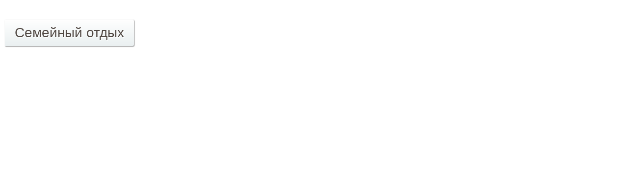

--- FILE ---
content_type: text/html; charset=utf-8
request_url: https://kids-travel.ru/vesennie-kanikuly/producer/3-semejnyj-otdykh?tmpl=component
body_size: 1696
content:

	<!DOCTYPE html PUBLIC "-//W3C//DTD XHTML 1.0 Transitional//EN" "http://www.w3.org/TR/xhtml1/DTD/xhtml1-transitional.dtd">
	<html xmlns="http://www.w3.org/1999/xhtml" xml:lang="ru-ru" lang="ru-ru" >
		<head>
			<base href="https://kids-travel.ru/vesennie-kanikuly/producer/3-semejnyj-otdykh" />
	<meta http-equiv="content-type" content="text/html; charset=utf-8" />
	<meta name="keywords" content="Каникулы без родителей, отдых с детьми, детский отдых в Санкт-Петербурге, путешествия в России и за рубежом, летом и зимой, весенние, летние, зимние, осенние, каникулы, детский лагерь, развивающие и образовательные программы" />
	<meta name="description" content="Детский, молодежный, семейный отдых в Санкт-Петербурге" />
	<title>Семейный отдых</title>
	<link href="/vesennie-kanikuly/producer/3-semejnyj-otdykh" rel="canonical" />
	<link href="/templates/rt_fresco_responsive/favicon.ico" rel="shortcut icon" type="image/vnd.microsoft.icon" />
	<link href="/media/system/css/modal.css?2a4f7076fea7f671c5251966f74530dd" rel="stylesheet" type="text/css" />
	<link href="https://kids-travel.ru/components/com_djcatalog2/assets/slimbox-1.8/css/slimbox.css" rel="stylesheet" type="text/css" />
	<link href="https://kids-travel.ru/components/com_djcatalog2/themes/default/css/theme.css" rel="stylesheet" type="text/css" />
	<link href="https://kids-travel.ru/components/com_djcatalog2/themes/default/css/responsive.css" rel="stylesheet" type="text/css" />
	<link href="/templates/rt_fresco_responsive/css/gantry-core.css" rel="stylesheet" type="text/css" />
	<link href="/templates/rt_fresco_responsive/css/joomla-core.css" rel="stylesheet" type="text/css" />
	<link href="/templates/rt_fresco_responsive/css/travel-a.css" rel="stylesheet" type="text/css" />
	<link href="/templates/rt_fresco_responsive/css/travel-a-extensions.css" rel="stylesheet" type="text/css" />
	<link href="/templates/rt_fresco_responsive/css/utilities.css" rel="stylesheet" type="text/css" />
	<link href="/templates/rt_fresco_responsive/css/typography.css" rel="stylesheet" type="text/css" />
	<link href="/templates/rt_fresco_responsive/css/responsive.css" rel="stylesheet" type="text/css" />
	<link href="/templates/rt_fresco_responsive/css/demo-styles.css" rel="stylesheet" type="text/css" />
	<link href="/templates/rt_fresco_responsive/css/template.css" rel="stylesheet" type="text/css" />
	<link href="/templates/rt_fresco_responsive/css/template-webkit.css" rel="stylesheet" type="text/css" />
	<style type="text/css">
 .djc_item .djc_mainimage { margin-left: 4px; margin-bottom: 4px; }  .djc_item .djc_mainimage img { padding: 4px; }  .djc_item .djc_thumbnail { margin-left: 4px; margin-bottom: 4px; }  .djc_item .djc_thumbnail img {  padding: 4px;  }  .djc_item .djc_images {width: 312px; }  .djc_item .djc_thumbnail { width: 100px; }  .djc_items .djc_image img { padding: 4px;} .djc_related_items .djc_image img { padding: 4px;} .djc_items .djc_image img {max-width: 120px;} .djc_category .djc_mainimage { margin-left: 4px; margin-bottom: 4px; }  .djc_category .djc_mainimage img { padding: 4px; }  .djc_category .djc_thumbnail { margin-left: 4px; margin-bottom: 4px; }  .djc_category .djc_thumbnail img {  padding: 4px;  }  .djc_category .djc_images {width: 312px; }  .djc_category .djc_thumbnail { width: 100px; }  .djc_subcategory .djc_image img { padding: 4px;} .djc_subcategory .djc_image img {max-width: 120px;} .djc_producer .djc_mainimage { margin-left: 4px; margin-bottom: 4px; }  .djc_producer .djc_mainimage img { padding: 4px; }  .djc_producer .djc_thumbnail { margin-left: 4px; margin-bottom: 4px; }  .djc_producer .djc_thumbnail img {  padding: 4px;  }  .djc_producer .djc_images {width: 212px; }  .djc_producer .djc_thumbnail { width: 100px; } 
	</style>
	<script src="/media/system/js/mootools-core.js?2a4f7076fea7f671c5251966f74530dd" type="text/javascript"></script>
	<script src="/media/system/js/core.js?2a4f7076fea7f671c5251966f74530dd" type="text/javascript"></script>
	<script src="/media/system/js/mootools-more.js?2a4f7076fea7f671c5251966f74530dd" type="text/javascript"></script>
	<script src="/media/system/js/modal.js?2a4f7076fea7f671c5251966f74530dd" type="text/javascript"></script>
	<script src="/media/jui/js/jquery.min.js?2a4f7076fea7f671c5251966f74530dd" type="text/javascript"></script>
	<script src="/media/jui/js/jquery-noconflict.js?2a4f7076fea7f671c5251966f74530dd" type="text/javascript"></script>
	<script src="/media/jui/js/jquery-migrate.min.js?2a4f7076fea7f671c5251966f74530dd" type="text/javascript"></script>
	<script src="https://kids-travel.ru/components/com_djcatalog2/assets/slimbox-1.8/js/slimbox.js" type="text/javascript"></script>
	<script src="https://kids-travel.ru/components/com_djcatalog2/themes/default/js/theme.js" type="text/javascript"></script>
	<script src="/templates/rt_fresco_responsive/js/gantry-totop.js" type="text/javascript"></script>
	<script src="/libraries/gantry/js/browser-engines.js" type="text/javascript"></script>
	<script type="text/javascript">

		jQuery(function($) {
			SqueezeBox.initialize({});
			SqueezeBox.assign($('a.modal').get(), {
				parse: 'rel'
			});
		});

		window.jModalClose = function () {
			SqueezeBox.close();
		};
		
		// Add extra modal close functionality for tinyMCE-based editors
		document.onreadystatechange = function () {
			if (document.readyState == 'interactive' && typeof tinyMCE != 'undefined' && tinyMCE)
			{
				if (typeof window.jModalClose_no_tinyMCE === 'undefined')
				{	
					window.jModalClose_no_tinyMCE = typeof(jModalClose) == 'function'  ?  jModalClose  :  false;
					
					jModalClose = function () {
						if (window.jModalClose_no_tinyMCE) window.jModalClose_no_tinyMCE.apply(this, arguments);
						tinyMCE.activeEditor.windowManager.close();
					};
				}
		
				if (typeof window.SqueezeBoxClose_no_tinyMCE === 'undefined')
				{
					if (typeof(SqueezeBox) == 'undefined')  SqueezeBox = {};
					window.SqueezeBoxClose_no_tinyMCE = typeof(SqueezeBox.close) == 'function'  ?  SqueezeBox.close  :  false;
		
					SqueezeBox.close = function () {
						if (window.SqueezeBoxClose_no_tinyMCE)  window.SqueezeBoxClose_no_tinyMCE.apply(this, arguments);
						tinyMCE.activeEditor.windowManager.close();
					};
				}
			}
		};
		
	</script>
	<meta property="og:title" content="Семейный отдых" />
	<meta property="og:url" content="/vesennie-kanikuly/producer/3-semejnyj-otdykh" />
		</head>
		<body class="component-body">
			<div id="rt-main">
				<div class="rt-block">
					<div id="rt-mainbody">
						<div class="component-content">
					    	

<div id="djcatalog" class="djc_clearfix djc_producer djc_theme_default">
	
	
		<h2 class="djc_title">Семейный отдых</h2>
	
		
	    <div class="djc_description">
		<div class="djc_fulltext">
					</div>
		            
            </div>
    
        
	</div>

					    </div>
					</div>
				</div>
			</div>
		</body>
	</html>


--- FILE ---
content_type: text/css
request_url: https://kids-travel.ru/components/com_djcatalog2/themes/default/css/theme.css
body_size: 3453
content:
/* general */
.djc_clearfix:after {
	content: ".";
	display: block;
	height: 0;
	clear: both;
	visibility: hidden;
}

.djc_clearfix {
	min-width: 0;
	display: inline-block; /* \*/
	display: block;
} /* trigger hasLayout for IE7. Hide from IE Mac */
* html .djc_clearfix {
	height: 1%;
} /* Hide from IE Mac */
#djcatalog {
	position: relative;
}

.djc_clear {
	clear: both;
}

#djcatalog a img {
	border: none;
	outline: none;
}

#lbPrevLink,#lbNextLink {
	background-color: transparent !important;
}

#djcatalog .djc_images a:link,
#djcatalog .djc_images a:visited,
#djcatalog .djc_images a:hover,
#djcatalog .djc_images a:focus,
#djcatalog .djc_image a:link,
#djcatalog .djc_image a:visited,
#djcatalog .djc_image a:hover,
#djcatalog .djc_image a:focus
	{
	outline: none;
	background: none;
	zoom: 1;
}

/* single item/category/producer images */
#djcatalog .djc_images {
	float: right;
	margin-left: 20px;
	margin-bottom: 20px;
}

#djcatalog .djc_mainimage {
	text-align: center;
	overflow: hidden;
}

#djcatalog .djc_thumbnails {
	clear: both;
}

#djcatalog .djc_thumbnail {
	float: left;
	text-align: center;
}

#djcatalog .djc_mainimage a,#djcatalog .djc_thumbnail a {
	vertical-align: middle;
	display: inline !important;
}

#djcatalog .djc_mainimage img,#djcatalog .djc_thumbnail img {
	background: url(../images/bg2.png) repeat;
	border-radius: 4px 4px 4px 4px;
	-moz-border-radius: 4px;
	-webkit-border-radius: 4px;
	vertical-align: middle;
	display: inline;
}

#djcatalog.djc_item .djc_featured_image {
	float: left;
	margin: 0 4px 0 0;
}

/* subcategories */
#djcatalog .djc_subcategories_grid .djc_subcategory {
	float: left;
}

#djcatalog .djc_subcategories_grid .djc_subcategory_bg {
	margin: 2px;
}

#djcatalog .djc_subcategories_grid .djc_subcategory_col_first  .djc_subcategory_bg
	{
	margin-left: 0;
}

#djcatalog .djc_subcategories_grid .djc_subcategory_col_last  .djc_subcategory_bg
	{
	margin-right: 0;
}

#djcatalog .djc_subcategories_grid .djc_subcategory_in {
	padding: 10px 20px;
}

#djcatalog .djc_subcategories_grid .djc_image {
	text-align: center;
	margin: 0 0 10px 0;
	overflow: hidden;
}

#djcatalog .djc_subcategories_grid .djc_image img {
	background: url(../images/bg1.png) repeat;
	border-radius: 4px 4px 4px 4px;
	-moz-border-radius: 4px;
	-webkit-border-radius: 4px;
}

#djcatalog .djc_subcategories_grid .djc_title {
	text-align: center;
}

/* items - general */
#djcatalog .djc_items .djc_image img,
#djcatalog .djc_related_items .djc_image img
	{
	background: url(../images/bg1.png) repeat;
	border-radius: 4px 4px 4px 4px;
	-moz-border-radius: 4px;
	-webkit-border-radius: 4px;
}

#djcatalog .djc_items .djc_image,
#djcatalog .djc_related_items .djc_image
	{
	text-align: center;
	margin: 0 0 10px 0;
	overflow: hidden;
}

#djcatalog .djc_items .djc2_cols_1 .djc_image,
#djcatalog .djc_items .djc2_cols_2 .djc_image
	{
	float: left;
	margin: 0 10px 10px 0px;
}

#djcatalog .djc_producers .djc_producer_item .djc_image {
	float: none;
	text-align: center;
}

#djcatalog .djc_producers .djc_producer_item .djc_title h3 {
	text-align: center;
}

/* items filters/toolbar */
#djcatalog .djc_filters,
#djcatalog .djc_order,
#djcatalog .djc_atoz,
#djcatalog .djc_layout_switch {
	margin: 10px 0;
}

#djcatalog .djc_filters .djc_filters_in,
#djcatalog .djc_order .djc_order_in
	{
	padding: 10px;
	background: url(../images/bg2.png) repeat;
	border-radius: 8px 8px 8px 8px;
	-moz-border-radius: 8px;
	-webkit-border-radius: 8px;
}

#djcatalog .djc_filters form {
	margin: 0;
	padding: 0;
}

#djcatalog .djc_atoz .djc_atoz_in {
	padding: 10px 0;
}

#djcatalog .djc_filter_list,
#djcatalog .djc_filter_search,
#djcatalog .djc_order_buttons,
#djcatalog .djc_layout_buttons
	{
	list-style: none;
	margin: 0;
	padding: 0;
}

#djcatalog .djc_filter_list {
	margin: 0 0 10px 0;
}

#djcatalog .djc_atoz_list {
	text-align: center;
	margin: 0;
	padding: 0;
}

#djcatalog .djc_atoz_list li {
	display: block;
	float: left;
	margin: 0 0.2%;
	padding: 0;
	list-style: none;
	background: none;
	width: 3.44%;
	text-align: center;
	overflow: hidden;
}

#djcatalog .djc_atoz_list li a span,#djcatalog .djc_atoz_list li span span
	{
	display: block;
	padding: 2px 0;
	text-transform: uppercase;
}

#djcatalog .djc_atoz_list li a span {
	background: url(../images/bg2.png) repeat;
}

#djcatalog .djc_atoz_list li span span {
	background: url(../images/bg1.png) repeat;
}

#djcatalog .djc_atoz_list li a:hover span,
#djcatalog .djc_atoz_list li a span.active {
	background: url(../images/bg3.png) repeat;
}

#djcatalog .djc_filter_list li,#djcatalog .djc_filter_search li,#djcatalog .djc_order_buttons li
	{
	display: block;
	float: left;
	list-style: none;
	padding: 0;
	margin: 0 10px 0 0;
	background: none;
}

#djcatalog .djc_filter_list li span,#djcatalog .djc_filter_search li span,#djcatalog .djc_order_buttons li span
	{
	font-weight: bold;
}

#djcatalog .djc_layout_buttons {
	float: right;
}

#djcatalog .djc_layout_buttons li {
	list-style: none;
	background: none;
	padding: 0;
	margin: 0 0 0 4px;
	float: right;
}

#djcatalog .djc_layout_buttons li a {
	background: url(../images/bg1.png) repeat;
	display: block;
	padding: 4px;	
	-webkit-border-radius: 4px 4px 4px 4px;
	-moz-border-radius: 4px 4px 4px 4px;
	border-radius: 4px 4px 4px 4px;
}

#djcatalog .djc_layout_buttons li a.active,
#djcatalog .djc_layout_buttons li a:hover {
	background: url(../images/bg3.png) repeat;
}

#djcatalog .djc_readon {
	margin: 0.5em 0;
}

/* items / related items - grid */
#djcatalog .djc_items .djc_item,#djcatalog .djc_related_items .djc_item
	{
	float: left;
}

#djcatalog .djc_items .djc_item_bg,#djcatalog .djc_related_items .djc_item_bg
	{
	background: url(../images/bg1.png) repeat;
	margin: 2px;
	position: relative;
}

#djcatalog .featured_item .djc_item_bg {
	background: url(../images/bg2.png) repeat;
}

#djcatalog .djc_items .djc_item .djc_featured_image,#djcatalog .featured_item .djc_featured_image
	{
	position: absolute;
	top: 4px;
	right: 4px;
	left: auto;
	z-index: 2;
}

#djcatalog .djc_item_col_first .djc_item_bg {
	margin-left: 0;
}

#djcatalog .djc_item_col_last .djc_item_bg {
	margin-right: 0;
}

#djcatalog .djc_items .djc_item_in,#djcatalog .djc_related_items .djc_item_in
	{
	padding: 10px 20px;
}

/* items - table */
#djcatalog .djc_items_table td,#djcatalog .djc_items_table th {
	padding: 4px 8px;
}

#djcatalog tr.featured_item {
	background: url(../images/bg1.png) repeat;
}

#djcatalog .djc_items_table .djc_featured_image {
	position: static;
	margin: 0 0 0 4px;
	left: auto;
	right: auto;
	top: auto;
}

/* pagebreak tabs */
#djcatalog .nav-tabs {
	*zoom: 1;
	margin: 0 0 20px 0;
	list-style: none;
}

#djcatalog .nav-tabs:before,
#djcatalog .nav-tabs:after {
	display: table;
	content: "";
	line-height: 0;
}


#djcatalog .nav-tabs:after {
	clear: both;
}

#djcatalog .nav-tabs>li {
	float: left;
	list-style: none;
}

#djcatalog .nav-tabs>li>a {
	padding-right: 12px;
	padding-left: 12px;
	margin-right: 2px;
	line-height: 14px;
	text-decoration: none;
	display: block;
}

#djcatalog .nav-tabs {
	border-bottom: 1px solid #ddd;
}

#djcatalog .nav-tabs>li {
	margin-bottom: -1px;
}

#djcatalog .nav-tabs>li>a {
	padding-top: 8px;
	padding-bottom: 8px;
	line-height: 20px;
	border: 1px solid transparent;
	-webkit-border-radius: 4px 4px 0 0;
	-moz-border-radius: 4px 4px 0 0;
	border-radius: 4px 4px 0 0;
	cursor: pointer;
}

#djcatalog .nav-tabs>li>a:hover {
	border-color: #eeeeee #eeeeee #dddddd;
}

#djcatalog .nav-tabs>.active>a,
#djcatalog .nav-tabs>.active>a:hover {
	color: #555555;
	background-color: #ffffff;
	border: 1px solid #ddd;
	border-bottom-color: transparent;
	cursor: pointer;
}

/* pagebreak accordion */
#djcatalog .accordion {
	margin-bottom: 20px;
}

#djcatalog .accordion-group {
	margin-bottom: 2px;
	border: 1px solid #e5e5e5;
	-webkit-border-radius: 4px;
	-moz-border-radius: 4px;
	border-radius: 4px;
}

#djcatalog .accordion-heading {
	border-bottom: 0;
}

#djcatalog .accordion-heading .accordion-toggle {
	display: block;
	padding: 8px 15px;
	cursor: pointer;
}

#djcatalog .accordion-toggle {
	cursor: pointer;
}

#djcatalog .accordion-inner {
	padding: 9px 15px;
	border-top: 1px solid #e5e5e5;
}

/* mod_djc2items module */
div.mod_djc_item .djc_category_info,div.mod_djc_item .djc_producer_info,div.mod_djc_item .djc_price
	{
	font-size: 90%;
	opacity: 0.7;
	margin: 0.5em 0;
}

/* mod_djc2filters module */
div.mod_djc2filters dl {
	margin: 1em 0;
	padding: 0;
}

div.mod_djc2filters dl dt {
	font-weight: bold;
	margin: 0.5em 0;
	padding: 0;
}

div.mod_djc2filters dl dd {
	margin: 0;
	padding: 0;
}

/* custom attributes */
div.djc_attributes {
	margin: 1em 0;
	clear: both;
}

.djc_attributes table {
	border-collapse: collapse;
	border-spacing: 0;
	width: 100%;
	border: none !important;
	-webkit-box-shadow: 0px 0px 0px 1px rgba(0, 0, 0, 0.1);
	box-shadow: 0px 0px 0px 1px rgba(0, 0, 0, 0.1);
}

.djc_attributes table tr.djc_attribute {
	border: none;
}

.djc_attributes table tr.djc_attribute td {
	padding: 10px;
	border: none;
	vertical-align: middle;
}

.djc_attributes table tr.djc_attribute td.djc_label {
	font-weight: bold;
	background: url(../images/bg1.png) repeat;
	width: 25%;
	-webkit-box-shadow: inset -10px 0px 10px -10px rgba(0, 0, 0, 0.2);
	box-shadow: inset -10px 0px 10px -10px rgba(0, 0, 0, 0.2);
}

.djc_attributes table tr.djc_attribute:nth-child(2n+1) td.djc_label {
	background: url(../images/bg2.png) repeat;
}

.djc_attributes table tr.djc_attribute:nth-child(2n+1) td.djc_value {
	background: url(../images/bg1.png) repeat;
}

#djcatalog .djc_items_table .djc_attributes {
	padding: 0;
	vertical-align: top;
}

.djc_items_table .djc_attributes table {
	box-shadow: none;
	-webkit-box-shadow: none;
}

.djc_items_table .djc_attributes table td {
	display: block !important;
}

.djc_items_table .djc_attributes table tr.djc_attribute td.djc_label {
	width: auto;
	-webkit-box-shadow: none;
	box-shadow: none;
}

.djc_items_table .djc_attributes table tr.djc_attribute td.djc_label {
	background: url(../images/bg2.png) repeat;
}

.djc_items_table .djc_attributes table tr.djc_attribute td.djc_value {
	background: none;
}

#djcatalog .djc_contact_form,
#djcatalog .djc_checkout_notes {
	clear: both;
}

#djcatalog .djc_contact_form .control-group,
#djcatalog .djc_checkout_notes .control-group {
	margin: 1em 0;
}

/* social buttons code: top, after title, after desc, bottom */
.djc_social_t {
	margin: 0 0 1em 0;
}

.djc_social_at {
	display: table-cell;
}

.djc_social_ad {
	margin: 0.5em 0;
}

.djc_social_b {
	margin: 0.5em 0 0 0;
}

.djc_comments {
	clear: both;
	margin: 0.5em 0;
}

/* navigation */
#djcatalog .djc_product_top_nav {
	clear: both;
	margin: 0 0 0.5em 0;
}

#djcatalog .djc_product_bottom_nav {
	clear: both;
	margin: 0.5em 0 0 0;
	text-align: center;
}

#djcatalog .djc_product_top_nav a.djc_prev_btn {
	float: left;
}
#djcatalog .djc_product_top_nav a.djc_next_btn {
	float: right;
}

#djcatalog .djc_product_top_nav a.djc_prev_btn,
#djcatalog .djc_product_top_nav a.djc_next_btn {
	display: block;
}
#djcatalog .djc_product_top_nav span.button,
#djcatalog .djc_product_bottom_nav span.button {
	font-size: 1.2em;
	display: block;
}
#djcatalog .djc_product_bottom_nav a.djc_prev_btn,
#djcatalog .djc_product_bottom_nav a.djc_next_btn {
	display: inline-block;
}


/* item submission */

#djcatalog #djc_my_items_table .djc_formbutton {
	display: inline-block;
	line-height: 2em;
	float: left;
	clear: both;
	padding-left: 4px;
	outline: none;
	text-decoration: none;
}

#djcatalog #djc_my_items_table .djc_formbutton:hover {
	text-decoration: none;
}

#djcatalog #djc_my_items_table .djc_formbutton span {
	font-size: 0.8em;
	padding: 4px;
}

#djcatalog #djc_my_items_table .djc_formbutton img {
	width: 16px;
	height: 16px;
	vertical-align: middle;
	margin: 0;
	padding: 0;
	border: none;
	float: none;
}

#djcatalog #catalog-sliders {
	margin: 10px 0 0 0;
}

#djcatalog #catalog-sliders dt {
	float: left;
	cursor: pointer;
	padding: 0.5em;
	margin: 0 0.5em 0 0;
	z-index: 100;
	background: url(../images/bg2.png) 0 0 repeat;
}

#djcatalog #catalog-sliders dt.open {
	background: url(../images/bg1.png) 0 0 repeat;
}

#djcatalog #catalog-sliders dt h3 {
	font-size: 1.2em;
	margin: 0;
	padding: 0;
}

#djcatalog .djc_itemform div.current {
	padding: 1em;
	clear: both;
	border-top: 1px solid #ddd;
}

#djcatalog .djc_itemform div.current dd {
	margin: 0;
	padding: 0;
}

#djcatalog .djc_itemform .djc_imageform .djc_imageform_item,
#djcatalog .djc_itemform .djc_fileform .djc_fileform_item {
	width: 31%;
	margin: 0 2% 10px 0;
	float: left;
}

#djcatalog .djc_itemform .djc_imageform .djc_imageform_item_in,
#djcatalog .djc_itemform .djc_fileform .djc_fileform_item_in {
	background: url(../images/bg1.png) 0 0 repeat;
	padding: 4px 8px;
}

/*
* Uploader
*/

.djc_uploader table.djc_uploader_table {
	width: auto;
}

.djc_uploader table thead th {
	padding: 4px;
}

.djc_uploader table .center {
	text-align: center;
}

.djc_uploader table thead th.djc_uploader_img {
	width: 75px;
}

.djc_uploader table thead th.djc_uploader_exclude,
.djc_uploader table thead th.djc_uploader_delete,
.djc_uploader table thead th.djc_uploader_hits {
	width: 5%;
}

.djc_uploader table thead th.djc_uploader_caption {
	max-width: 200px;
}

.djc_uploader table tbody tr {
	cursor: move;
}


.djc_uploader table tbody td {
	padding: 4px;
}

.djc_uploader table tbody tr:hover td {
	background-color: #fafafa;
}

.djc_uploader table tbody td img {
	max-width: 75px;
	max-height: 45px;
}

.djc_uploader table tbody td input {
	float: none;
}

.djc_uploader table tbody td input.djc_uploader_caption {
	width:
}

.djc_uploader table.adminlist tfoot td {
	text-align: left !important;
}

/* myitems view */

/* discount price */

.djc_price span.djc_price_old {
	text-decoration: line-through;
}

div.djc_addtocart {
	margin: 1em 0;
}

/**
* Order
*/

#djc_orders_table td,
#djc_orders_table th {
	width: 20%;
	text-align: left;
}

#djc_orders_table .djc_thead_order_date,
#djc_orders_table .djc_thead_order_status,
#djc_orders_table .djc_td_order_date,
#djc_orders_table .djc_td_order_status {
	text-align: center;
}

#djc_orders_table .djc_thead_order_total,
#djc_orders_table .djc_td_order_total {
	text-align: right;
}

#djc_order_items_table .djc_th_title {
	width: 50%;
}

#djc_order_items_table .djc_th_qty,
#djc_cart_checkout_table .djc_th_qty {
	width: 5%;
	text-align: center;
}

#djc_order_items_table tfoot td {
	text-align: center;
	font-weight: bold;
}

#djc_order_items_table .djc_ft_total_label {
	text-align: right;
}

#djc_order_items_table .djc_th_price,
#djc_order_items_table .djc_td_price, 
#djc_order_items_table .djc_td_qty {
	text-align: center;
}

/**
* Cart
*/

.djc_cart_table {
	border-collapse: collapse;
	border-spacing: 0;
	width: 100%;
}

.djc_cart_table form {
	margin: 0;
	padding: 0;
}

.djc_cart_table tbody td {
	vertical-align: middle;
}

.djc_cart_table .djc_thead_order_date,
.djc_cart_table .djc_thead_order_status,
.djc_cart_table .djc_td_order_date,
.djc_cart_table .djc_td_order_status {
	text-align: center;
}

.djc_cart_table .djc_thead_order_total,
.djc_cart_table .djc_td_order_total {
	text-align: right;
}

.djc_cart_table .djc_th_title {
}

.djc_cart_table .djc_th_qty {
	text-align: center;
	width: 20%;
}


.djc_cart_table .djc_td_update_qty {
	border-right: none;
	text-align: center;
	padding-right: 0;
}

.djc_cart_table .djc_td_cart_remove {
	border-left: none;
	padding-left: 0;
}

.djc_cart_table form input {
}

.djc_cart_table form input.btn {
	border: none;
	padding: 0;
	margin: 0;
	background: none;
	font-size: 0;
	cursor: pointer;
	width: 32px;
	height: 32px;
}

.djc_cart_table form input.djc_update_qty_btn {
	background: url(../images/cart_update.png) center center no-repeat;
}

.djc_cart_table form input.djc_cart_remove_btn {
	background: url(../images/cart_remove.png) center center no-repeat;
} 

.djc_cart_table form input.djc_qty_input {
	width: 20px;
	margin-right: 10px;
}

.djc_cart_table .djc_td_title {
	vertical-align: top;
}

.djc_cart_table .djc_td_title .djc_image {
	float: left;
	margin: 0 1em 0 0;
}

.djc_cart_table .djc_td_title .djc_image img {
	max-width: 60px;
}

.djc_cart_table .djc_td_title strong a {
	float: none;
	display: inline-block;
}

.djc_cart_table tfoot td {
	text-align: center;
	font-weight: bold;
}

.djc_cart_table .djc_ft_total_label {
	text-align: right;
}

.djc_cart_table .djc_th_price {
	width: 1%;
}

.djc_cart_table .djc_th_price,
.djc_cart_table .djc_td_price, 
.djc_cart_table .djc_td_qty {
	text-align: center;
	white-space: nowrap;
}

/**
 * Cart popup
 */

.djc_cart_popup {
	position: relative;
	height: 100%;
}

.djc_cart_popup p {
	display: block;
    font-size: 1.2em;
    font-weight: normal;
    margin: 0;
    padding: 0;
    position: absolute;
    text-align: center;
    line-height: 2em;
    top: 33%;
    width: 100%;
}
.djc_cart_popup strong {
	white-space: nowrap;
}
.djc_cart_popup a {
	font-weight: bold;
}

#djc_cart_popup_loader {
    display: none;
    height: 40px;
    left: 0;
    top: 0;
    width: 100%;
    height: 100%;
    position: fixed;
    z-index: 65000;
    opacity: 0.7;
}

#djc_cart_popup_loader span {
	 background: #000000 url(../images/ajax-loader.gif) center center no-repeat;
	 width: 32px;
	 height: 32px;
	 padding: 8px;
	 display: block;
	 position: absolute;
	 left: 50%;
	 top: 50%;
	 margin: -20px 0 0 -20px;
	 border-radius: 8px 8px 8px 8px;
}

#sbox-overlay.djc_cart_modal {
	width: 100%;
	height: 100%;
	opacity: 0.5 !important;
}

/**
* Printable version
*/


#djcatalog.djc_printable a[href]:after {
	content: "";
}

#djcatalog.djc_printable .djc_printable_version,
#djcatalog.djc_printable .djc_product_top_nav,
#djcatalog.djc_printable .djc_product_bottom_nav,
#djcatalog.djc_printable .djc_producer_items_link,
#djcatalog.djc_printable .djc_contact_form_toggler,
#djcatalog.djc_printable .djc_addtocart,
#djcatalog.djc_printable .djc_contact_form_wrapper {
	display: none !important;
}

@media print {
	.djc_back_button,
	.djc_print_button {
		display: none !important;
	}
}

.hide { display: none; }
.ashow { cursor: pointer;}

--- FILE ---
content_type: text/css
request_url: https://kids-travel.ru/components/com_djcatalog2/themes/default/css/responsive.css
body_size: 476
content:
/************ responsive ****************/

@media screen and (max-width: 979px) {
    html {
        -webkit-text-size-adjust: none;
    }
    #djcatalog input.button, 
    #djcatalog button, 
	#djcatalog .btn {
        -webkit-appearance: none;
    }
    #djcatalog table {
        position: relative;
        width: auto;
        overflow-x: scroll;
        display: block;
    }
    #djcatalog .djc_attributes table {
        position: static;
        width: 100%;
        overflow-x: none;
        display: table;
    }
	#djcatalog img {
		max-width: 100%;
		box-sizing: border-box;
		-moz-box-sizing: border-box;
		-webkit-box-sizing: border-box;
	}
	#djcatalog #fbcomments,
	#djcatalog .fb-comments,
	#djcatalog .fb-comments iframe,
	#djcatalog .fb-comments span {
		width: 100% !important;
	}
}

@media screen and (max-width: 767px) {
   	#djcatalog .djc_subcategories_grid .djc_subcategory,
   	#djcatalog .djc_items .djc_item, 
   	#djcatalog .djc_related_items .djc_item {
   		float: none;
   		width: 100% !important;
   	}
   	#djcatalog .djc_subcategory_bg,
	#djcatalog .djc_item_bg {
		height: auto !important;
		margin: 0 0 10px !important;
	}
	#djcatalog .djc_filter_list li, 
	#djcatalog .djc_filter_search li, 
	#djcatalog .djc_order_buttons li {
		float: none;
		margin-top: 5px;
		margin-bottom: 5px;
	}
	#djcatalog .djc_atoz_list li:nth-child(14) {
    	clear: both;
	}
	#djcatalog .djc_atoz_list li {
    	width: 7.2%;
    	margin: 0.2%;
	}
	#djcatalog .djc_images {
		width: 100%;
		margin-left: 0;
	}
	#djcatalog .djc_mainimage {
		text-align: left;
	}
	.mod_djc_item {
		float: none !important;
		width: 100% !important;
	}
}

--- FILE ---
content_type: text/css
request_url: https://kids-travel.ru/templates/rt_fresco_responsive/css/travel-a.css
body_size: 2535
content:
/**
* @version   $Id: travel-a.css 23078 2014-09-15 14:44:15Z james $
* @author    RocketTheme http://www.rockettheme.com
* @copyright Copyright (C) 2007 - 2014 RocketTheme, LLC
* @license   http://www.rockettheme.com/legal/license.php RocketTheme Proprietary Use License
*/

/* Logo */
.logo-type-fresco #rt-logo {background: url(../images/travel-a/logo/logo.png) 0 0 no-repeat;width: 183px;}

/* Core */
body, a:hover, #rt-main .component-block .noblock .module-surround {color: #323232;}
a {color: #275994;}

/* Backgrounds */
.backgroundlevel-high, .backgroundlevel-med {background-color: #E2EBF0;background-image: url(../images/travel-shared/tile-bg.jpg);}
.backgroundlevel-low {background: #E2EBF0;}
.backgroundlevel-high .main-bg {background-image: url(../images/travel-shared/bg.jpg);}
.backgroundlevel-high .rt-footer-surround {background: url(../images/travel-a/footer-bg-high.jpg) 50% 100% no-repeat;}

/* Navigation */
#rt-navigation {background: #396DA7;border: 1px solid rgba(225, 225, 225, 0.3);box-shadow: 0 1px 1px rgba(0, 0, 0, 0.3), 0 0 0 1px rgba(0, 0, 0, 0.9);background-image: url(../images/travel-a/nav-overlay.png);}
.rt-menubar .menutop li {background-image: url(../images/travel-a/menu-separator.png);}
.menutop .item {color: #fff;text-shadow: -1px -1px 1px #000;}
.rt-menubar .menutop li.f-mainparent-itemfocus .item, .rt-menubar .menutop li .item:hover {box-shadow: 0 -2px 4px rgba(0,0,0,0.3);border-left: 1px solid rgba(0,0,0,0.2);border-right: 1px solid rgba(0,0,0,0.2);border-top: 1px solid rgba(0,0,0,0.2);}
.rt-menubar .menutop li.f-mainparent-itemfocus .item:after, .rt-menubar .menutop li .item:hover:after {border-top: 1px solid rgba(225,225,225,0.2);border-left: 1px solid rgba(225,225,225,0.2);border-right: 1px solid rgba(225,225,225,0.2);}
.rt-menubar .menutop li.active .item, .rt-menubar .menutop li.active .item > span > span {background-image: url(../images/travel-a/menu-shadow.png);}
.menutop li.active > .item span {background-image: url(../images/travel-a/menu-gradient.png);}

.fusion-submenu-wrapper {background-color: #FF677A;background-image: url(../images/travel-a/menu-drop-overlay.png);box-shadow: 0 3px 4px rgba(0,0,0,0.5);border: 1px solid rgba(0, 0, 0, 0.2);}
.menutop .fusion-js-subs li > .item, .menutop .fusion-module .title {color: #fff;text-shadow: 1px -1px 1px rgba(0,0,0,0.6);}
.rt-menubar .menutop li.f-mainparent-itemfocus .item, .rt-menubar .menutop li .item:hover {background-color: #FF677A;}
.rt-menubar .menutop li.f-mainparent-itemfocus .item, .rt-menubar .menutop li .item:hover, .rt-menubar .menutop li.root.f-mainparent-itemfocus .item, .rt-menubar .menutop li.root .item:hover, .fusion-submenu-wrapper .item {color: #fff;text-shadow: 1px -1px 1px rgba(0,0,0,0.5) !important;}
.menutop li.root.active .item {color: #fff;}

.fusion-js-subs li > .item:hover, .fusion-js-subs .f-menuparent-itemfocus > .item, .fusion-js-subs li.active > .item {box-shadow: 0 0 3px rgba(0,0,0,0.4);border: 1px solid rgba(0,0,0,0.3);background-image: url(../images/travel-a/item-overlay.png);background-color: #FF677A;}
.fusion-js-subs li > .item:hover > span, .fusion-js-subs .f-menuparent-itemfocus > .item > span, .fusion-js-subs li.active > .item > span {border-top: 1px solid rgba(225, 225, 225, 0.3);}
.menutop .parent.root .item span .daddyicon, .menutop li.root .daddy.item .daddyicon, .menutop ul li > .daddy span, .daddyicon, .menutop ul li > .daddy span {background-image: url(../images/travel-a/arrows.png);}

/* Modules */
.component-block, .module-surround, .sprocket-mosaic-container .sprocket-mosaic-item, .rt-block.menu-block, .rt-error-box {background-color: #F1F5F5;box-shadow: 0 0 5px rgba(0,0,0,0.5);text-shadow: 1px 1px 1px rgba(225,225,225,0.9);background-image: url(../images/travel-a/table-texture.png);} 
.noblock .module-surround {background-color: transparent;background-image: none;box-shadow: none;text-shadow: none;color: #333;}
.title, .component-content h1, .component-content h2, .edit legend {background-color: #E9EFF0;background-image: url(../images/travel-a/title-overlay.png);box-shadow: 1px 1px 2px rgba(0,0,0,0.5);color: #504843;text-shadow: 1px 1px 1px #fff;}

/* Module Variations */
.title1 .title {background-color: #2FC3ED;background-image: url(../images/travel-a/title-overlay.png);color: #fff;text-shadow: -1px -1px 1px rgba(0,0,0,0.5);}
.title2 .title {background-color: #444;background-image: url(../images/travel-a/title-overlay.png);color: #fff;text-shadow: -1px -1px 1px rgba(0,0,0,0.5);}
.title3 .title {background-color: #B4B785;background-image: url(../images/travel-a/title-overlay.png);color: #fff;text-shadow: -1px -1px 1px rgba(0,0,0,0.5);}
.title4 .title {background-color: #999;background-image: url(../images/travel-a/title-overlay.png);color: #fff;text-shadow: -1px -1px 1px rgba(0,0,0,0.5);}
.rt-footer-surround .rt-grid-2 .module-title .title, .rt-grid-2 .title5 .module-title .title {background-image: url(../images/travel-a/grid-2-title4.png);}
.rt-footer-surround .rt-grid-3 .module-title .title, .rt-grid-3 .title5 .module-title .title {background-image: url(../images/travel-a/grid-3-title4.png);}
.rt-footer-surround .rt-grid-4 .module-title .title, .rt-grid-4 .title5 .module-title .title {background-image: url(../images/travel-a/grid-4-title4.png);}
.rt-footer-surround .rt-grid-5 .module-title .title, .rt-grid-5 .title5 .module-title .title {background-image: url(../images/travel-a/grid-5-title4.png);}
.rt-footer-surround .rt-grid-6 .module-title .title, .rt-grid-6 .title5 .module-title .title {background-image: url(../images/travel-a/grid-6-title4.png);}
.rt-footer-surround .rt-grid-7 .module-title .title, .rt-grid-7 .title5 .module-title .title {background-image: url(../images/travel-a/grid-7-title4.png);}
.rt-footer-surround .rt-grid-8 .module-title .title, .rt-grid-8 .title5 .module-title .title {background-image: url(../images/travel-a/grid-8-title4.png);}
.rt-footer-surround .rt-grid-9 .module-title .title, .rt-grid-9 .title5 .module-title .title {background-image: url(../images/travel-a/grid-9-title4.png);}
.rt-footer-surround .rt-grid-10 .module-title .title, .rt-grid-10 .title5 .module-title .title {background-image: url(../images/travel-a/grid-10-title4.png);}
.rt-footer-surround .rt-grid-11 .module-title .title, .rt-grid-11 .title5 .module-title .title {background-image: url(../images/travel-a/grid-11-title4.png);}
.rt-footer-surround .rt-grid-12 .module-title .title, .rt-grid-12 .title5 .module-title .title {background-image: url(../images/travel-a/grid-12-title4.png);}
.rt-footer-surround .module-title .title {color: #fff;text-shadow: -1px -1px 1px rgba(0,0,0,0.5);}
.box1 .module-surround {background-color: #2FC3ED;background-image: none;box-shadow: 0 0 5px rgba(0,0,0,0.5);text-shadow: -1px -1px 1px rgba(0,0,0,0.5);color: #fff;}
.box1 a {color: #FFBDBD;text-shadow: -1px -1px 1px rgba(0,0,0,0.3);}
.box1 a:hover {color: #fff;}
.box2 .module-surround {background-color: #ccc;background-image: none;box-shadow: 0 0 5px rgba(0,0,0,0.5);text-shadow: 1px 1px 1px rgba(225,225,225,0.8);color: #434139;}
.box3 .module-surround {background-color: #B4B785;background-image: none;box-shadow: 0 0 5px rgba(0,0,0,0.5);text-shadow: 1px 1px 1px rgba(225,225,225,0.8);color: #434139;}
.box4 .module-surround {background-color: #fafafa;background-image: none;box-shadow: 0 0 5px rgba(0,0,0,0.5);text-shadow: 1px 1px 1px rgba(225,225,225,0.8);color: #434139;}
.horizmenu .menu {background-image: url(../images/global/dark-20.png);box-shadow: inset 0 3px 3px rgba(0, 0, 0, 0.2);border-bottom: 1px solid rgba(225,225,225,0.3);}
.horizmenu .module-content .menu li a {text-shadow: 1px -1px 1px rgba(0, 0, 0, 0.3);color: #fff;}
.horizmenu ul.menu li a:hover, .horizmenu ul.menu li .item:hover, .horizmenu ul.menu li .separator:hover, .horizmenu ul.menu li.active a, .horizmenu ul.menu li.active .item, .horizmenu ul.menu li.active .separator {background-color: #FF677A;border: 1px solid rgba(0,0,0,0.4);text-shadow: 1px -1px 1px rgba(0,0,0,0.3);background-image: url(../images/travel-a/readon.png);}
.horizmenu ul.menu li a:hover:after, .horizmenu ul.menu li .item:hover:after, .horizmenu ul.menu li .separator:hover:after, .horizmenu ul.menu li.active a:after, .horizmenu ul.menu li.active .item:after, .horizmenu ul.menu li.active .separator:after {border-top: 1px solid rgba(225,225,225,0.3);}
.horizmenu .module-content .menu > li {border: none;background: transparent;}

/* Side Menu */
.menu > li {border: 1px solid rgba(0,0,0,0.3);background-color: #F1F5F5;box-shadow: 0 1px 3px rgba(0,0,0,0.2);}
.menu > li > .item, .menu > li > a {background-image: url(../images/travel-a/tabs-overlay.png);color: #504843;text-shadow: 1px 1px 1px rgba(225, 225, 225, 0.9);}
.menu > li > .item:hover, .menu > li > a:hover, .module-content .menu > li.active > a {background-color: #FE6579;color: #fff;text-shadow: 1px -1px 1px rgba(0, 0, 0, 0.4);}
.menu > li.active.parent > a {border-bottom: 1px solid rgba(0,0,0,0.3);box-shadow: 0 1px 2px rgba(0,0,0,0.2);}
.menu li.parent li > a {background-image: url(../images/travel-a/small-arrows.png);}
.module-content .menu li.active#current > .item, .module-content .menu li.active.current > a, .module-content .menu li.active#current > a {color: #333;}

/* Footer */
.rt-footer-inner {background-color: #DE4052;box-shadow: inset 1px 0 0 rgba(0,0,0,0.2), inset -1px 0 0 rgba(0,0,0,0.2), inset 0 2px 0 0 rgba(255,255,255,0.2), 0 -2px 6px rgba(0,0,0,0.5);color: #fff;text-shadow: 1px -1px 1px rgba(0,0,0,0.5);}
.rt-footer-inner .module-surround, .rt-footer-inner .title {color: #fff;text-shadow: 1px -1px 1px rgba(0,0,0,0.5);}
.rt-footer-inner a {color: #FFBDBE;text-shadow: -1px -1px 1px rgba(0,0,0,0.3);}
.rt-footer-inner a:hover {color: #fff;}

/* Buttons & Inputs */
.button, .readon, .readmore, .validate, .box1 a.readon:hover, #member-profile a, #member-registration a, .formelm-buttons button, body .btn-primary, body .btn {background-color: #FE6579;color: #fff !important;box-shadow: 0 0 0 4px rgba(0,0,0,0.2);border: 1px solid rgba(0,0,0,0.4);text-shadow: 1px -1px 1px rgba(0,0,0,0.3);background-image: url(../images/travel-a/readon.png);}
.button:after, .readon:after, .readmore:after, .validate:after, .box1 a.readon:hover:after, #member-profile a:after, #member-registration a:after, .formelm-buttons button:after, body .btn-primary:after, body .btn:after {border-top: 1px solid rgba(225,225,225,0.3);}
.readmore a {color: #fff;text-shadow: 1px -1px 1px rgba(0,0,0,0.5);}
.login-fields #username, .login #username, .login-fields #password, .login #password, body #contact-form input, body #contact-form textarea, #modlgn-username, #modlgn-passwd, #jform_email, body #member-registration input, #search-searchword, .finder .inputbox, .inputbox, #adminForm .formelm input {border: 1px solid #C9C2B5;box-shadow: inset 0 1px 3px rgba(0, 0, 0, 0.2);}
.component-content .login + div ul li a, #login-form a, .component-content .items-more ol li a {background-image: url(../images/travel-a/small-arrows.png);}
.login-fields #username:focus, .login-fields #password:focus, body #contact-form input:focus, body #contact-form textarea:focus, #modlgn-username:focus, #modlgn-passwd:focus, input#jform_email:focus, #rokajaxsearch .inputbox:focus, body #member-registration input:focus, #search-searchword:focus, .finder .inputbox:focus, .inputbox:focus {border: 1px solid #275994;box-shadow: inset 0 1px 3px rgba(39, 89, 148, 0.6), 0 0 8px rgba(39, 89, 148, 0.6)}

/* Article */
.component-content .actions li img {background-image: url(../images/travel-a/article-icons.png);}

/* Article - Blog Layout */
.blog-published {background-color: #275994;color: #fff;text-shadow: -1px -1px 1px rgba(0,0,0,0.3);box-shadow: -1px 1px 2px rgba(0,0,0,0.4);border: 1px solid rgba(0,0,0,0.2);background-image: url(../images/travel-a/title-overlay.png);}
.blog-published:after {border-top: 1px solid rgba(225,225,225,0.4);}

/* Transparent Background */
.rt-transparent-bg {color: #323232;text-shadow: 1px 1px 1px rgba(225,225,225, 0.5);}
.rt-transparent-bg a {color: #FF0000;text-shadow: -1px -1px 1px rgba(0,0,0,0.5);}
.rt-transparent-bg a:hover {color: #323232;text-shadow: 1px 1px 1px rgba(225,225,225, 0.5);}

/* Typography */
body .checkmark li:after, body .circle-checkmark li:before, body .square-checkmark li:before, body .circle-small li:after, body .circle li:after, body .circle-large li:after, .title5 .title:before, .sprocket-headlines-badge:after {border-color: #2FC3ED;}
body .triangle-small li:after, body .triangle li:after, body .triangle-large li:after {border-color: transparent transparent transparent #2FC3ED;}

/* Breadcrumbs */
#rt-breadcrumbs .breadcrumbs img, #rt-breadcrumbs .breadcrumb img {background-image: url(../images/travel-a/small-arrows.png);}
.breadcrumbs, ul.breadcrumb {background-image: url(../images/global/dark-25.png);box-shadow: inset 0 3px 3px rgba(0, 0, 0, 0.2);border-bottom: 1px solid rgba(225,225,225,0.3);}

/* ToTop - Feature */
.rt-totop {background-image: url(../images/travel-a/totop.png);}

/* Font Sizer - Feature */
.rt-fontsizer-buttons .button {background-image: url(../images/travel-a/small-arrows.png);}

/* Extra's */
.tip-wrap {border: 1px solid #999;background-color: #F1F5F5;box-shadow: 0 1px 4px rgba(0,0,0,0.2);}
#rocket {background: url(../images/global/rocket.png) no-repeat;}


--- FILE ---
content_type: text/css
request_url: https://kids-travel.ru/templates/rt_fresco_responsive/css/travel-a-extensions.css
body_size: 1470
content:
/**
* @version   $Id: travel-a-extensions.css 1038 2012-06-01 07:57:31Z kevin $
* @author    RocketTheme http://www.rockettheme.com
* @copyright Copyright (C) 2007 - 2014 RocketTheme, LLC
* @license   http://www.rockettheme.com/legal/license.php RocketTheme Proprietary Use License
*/

/* RokSprocket - Tabs */
.sprocket-tabs-nav li {border: 1px solid rgba(0,0,0,0.2);background-color: #F1F5F5;background-image: url(../images/travel-a/tabs-overlay.png);box-shadow: 0 1px 2px rgba(0,0,0,0.2);color: #504843;}
.sprocket-tabs-nav li:hover {background-color: #FE6579;color: #fff;}
.sprocket-tabs-nav li.active {background-color: #FE6579;background-image: none;box-shadow: inset 0 11px 12px rgba(0,0,0,0.2);}
.sprocket-tabs-nav li:hover .sprocket-tabs-inner {border-top: 1px solid rgba(225,225,225,0.4);border-left-color: transparent;border-right-color: transparent;border-bottom-color: transparent;text-shadow: 1px -1px 1px rgba(0,0,0,0.3);}
.sprocket-tabs-nav li.active .sprocket-tabs-inner {border-bottom: 1px solid rgba(225,225,225,0.2);border-left-color: transparent;border-right-color: transparent;border-top-color: transparent;text-shadow: 1px -1px 1px rgba(0,0,0,0.4);color: #fff;}
.sprocket-tabs-inner {border: 1px solid rgba(225,225,225,0.8);}

/* RokSprocket - Headlines */
.sprocket-headlines-badge {color: #504843;}
.sprocket-headlines .arrow {color: #FF677A;}
.sprocket-headlines .arrow:hover {color: #434139;}

/* RokSprocket - Feature - Showcase */
.layout-showcase .sprocket-features-title, .layout-showcase .sprocket-features-desc {text-shadow: 1px 1px 1px rgba(255,255,255,0.9);}
.layout-showcase .sprocket-features-title a {color: #333333;}
.layout-showcase .sprocket-features-content {color: #323232;}
.layout-showcase .sprocket-features-arrows .arrow {background-color: #EAF0F0;background-image: url(../images/travel-a/title-overlay.png);color: #275994;border: 1px solid rgba(0,0,0,0.35);}
.layout-showcase .sprocket-features-arrows .arrow.next {box-shadow: 1px 1px 3px rgba(0,0,0,0.2);}
.layout-showcase .sprocket-features-arrows .arrow.prev {box-shadow: -1px 1px 3px rgba(0,0,0,0.2);}
.layout-showcase .sprocket-features-arrows .arrow:hover {box-shadow: inset 0 0 4px rgba(0,0,0,0.4);}
.layout-showcase .sprocket-features-pagination li.active {background-color: #FF677A;}
.layout-showcase .sprocket-features-pagination li {background-color: #5E5951;border: 1px solid rgba(0,0,0,0.2);}
.layout-showcase .sprocket-features-pagination li:after {border-bottom: 1px solid rgba(225,225,225,0.2);}
.layout-showcase .sprocket-features-pagination li.active:after {border-top: 1px solid rgba(225,225,225,0.2);border-bottom-color: transparent;}

/* RokSprocket - Feature - Slideshow */
.layout-slideshow .sprocket-features-pagination li.active {background-color: #FF677A;}
.layout-slideshow .sprocket-features-pagination li {background-color: #5E5951;border: 1px solid rgba(0,0,0,0.2);}
.layout-slideshow .sprocket-features-pagination li:after {border-bottom: 1px solid rgba(225,225,225,0.2);}
.layout-slideshow .sprocket-features-pagination li.active:after {border-top: 1px solid rgba(225,225,225,0.2);border-bottom-color: transparent;}
.layout-slideshow .sprocket-features-content {background-color: rgba(234, 240, 240, 0.7);}
.layout-slideshow .sprocket-features-arrows .arrow {box-shadow: 1px 1px 3px rgba(0, 0, 0, 0.2);border: 1px solid rgba(0, 0, 0, 0.35);background-image: url(../images/travel-a/title-overlay.png);background-color: #EAF0F0;color: #275994;}

/* RokSprocket - Mosaic */
.sprocket-mosaic-loadmore {border: 1px solid rgba(0,0,0,0.2);background-color: #FF677A;background-image: url(../images/travel-a/tabs-overlay.png);box-shadow: 0 1px 2px rgba(0,0,0,0.2);color: #504843;}
.sprocket-mosaic-filter li, .sprocket-mosaic .sprocket-mosaic-order li {background-color: #fff;background-image: url(../images/travel-a/tabs-overlay.png);border: 1px solid rgba(0,0,0,0.6);box-shadow: 0 0 3px rgba(0,0,0,0.4);color: #888688;text-shadow: 1px 1px 1px #fff;}
.sprocket-mosaic-filter li:hover, .sprocket-mosaic .sprocket-mosaic-order li:hover {background-color: #FE6579;color: #fff;text-shadow: 1px -1px 1px rgba(0,0,0,0.4);}
.sprocket-mosaic-filter li:after, .sprocket-mosaic .sprocket-mosaic-order li:after {border-top: 1px solid rgba(225,225,225,0.2);}
.sprocket-mosaic-filter li.active, .sprocket-mosaic .sprocket-mosaic-order li.active {background-color: #FE6579;color: #fff;box-shadow: 0 3px 3px rgba(0,0,0,0.2) inset;text-shadow: 1px 1px 1px rgba(0,0,0,0.4);}
.sprocket-mosaic-item {color: #323232;}
.sprocket-mosaic-tags li {background-color: #F1F5F5;background-image: url(../images/food-a/tabs-overlay.png);border: 1px solid rgba(0,0,0,0.4);text-shadow: 1px 1px 1px rgba(225,225,225,0.4);box-shadow: inset 0 0 3px rgba(0,0,0,0.4);}
.sprocket-mosaic-tags li:after {border-top: 1px solid rgba(225, 225, 225, 0.8);}

/* RokSprocket - Lists */
.sprocket-lists-pagination li {background-color: #5E5951;border: 1px solid rgba(0,0,0,0.2);box-shadow: 0 1px 3px rgba(0, 0, 0, 0.5) inset;}
.sprocket-lists-pagination li:after {border-bottom: 1px solid rgba(225,225,225,0.2);}
.sprocket-lists-pagination li.active {background-color: #FF677A;box-shadow: 0 1px 3px rgba(0, 0, 0, 0.3);}
.sprocket-lists-pagination li.active:after {border-top: 1px solid rgba(225,225,225,0.2);border-bottom-color: transparent;}
.sprocket-lists-arrows .arrow {background-color: #EAF0F0;background-image: url(../images/travel-a/tabs-overlay.png);color: #275994;border: 1px solid rgba(0,0,0,0.4);}
.sprocket-lists-arrows .arrow:hover {box-shadow: inset 0 0 3px rgba(0,0,0,0.2);}
.sprocket-lists-arrows .next {box-shadow: 1px 0 2px rgba(0,0,0,0.2);}
.sprocket-lists-arrows .prev {box-shadow: -1px 0 2px rgba(0,0,0,0.2);}
.rt-grid-2 .sprocket-lists-container li, .rt-grid-2 .sprocket-lists .active .sprocket-lists-title {background-image: url(../images/travel-a/grid-2-separator.png);}
.rt-grid-3 .sprocket-lists-container li, .rt-grid-3 .sprocket-lists .active .sprocket-lists-title {background-image: url(../images/travel-a/grid-3-separator.png);}
.rt-grid-4 .sprocket-lists-container li, .rt-grid-4 .sprocket-lists .active .sprocket-lists-title {background-image: url(../images/travel-a/grid-4-separator.png);}
.rt-grid-5 .sprocket-lists-container li, .rt-grid-5 .sprocket-lists .active .sprocket-lists-title {background-image: url(../images/travel-a/grid-5-separator.png);}
.rt-grid-6 .sprocket-lists-container li, .rt-grid-6 .sprocket-lists .active .sprocket-lists-title {background-image: url(../images/travel-a/grid-6-separator.png);}
.rt-grid-7 .sprocket-lists-container li, .rt-grid-7 .sprocket-lists .active .sprocket-lists-title {background-image: url(../images/travel-a/grid-7-separator.png);}
.rt-grid-8 .sprocket-lists-container li, .rt-grid-8 .sprocket-lists .active .sprocket-lists-title {background-image: url(../images/travel-a/grid-8-separator.png);}
.rt-grid-9 .sprocket-lists-container li, .rt-grid-9 .sprocket-lists .active .sprocket-lists-title {background-image: url(../images/travel-a/grid-9-separator.png);}
.rt-grid-10 .sprocket-lists-container li, .rt-grid-10 .sprocket-lists .active .sprocket-lists-title {background-image: url(../images/travel-a/grid-10-separator.png);}
.rt-grid-11 .sprocket-lists-container li, .rt-grid-11 .sprocket-lists .active .sprocket-lists-title {background-image: url(../images/travel-a/grid-11-separator.png);}
.rt-grid-12 .sprocket-lists-container li, .rt-grid-12 .sprocket-lists .active .sprocket-lists-title {background-image: url(../images/travel-a/grid-12-separator.png);}

/* RokAjaxSearch */
.roksearch-wrapper {background-image: url(../images/travel-a/search-controls.png);border: 1px solid rgba(0, 0, 0, 0.5);}
#rokajaxsearch .inputbox {background-image: url(../images/travel-a/search-controls.png);}
.roksearch_wrapper2 {background: #FF677A;border: 1px solid rgba(0,0,0,0.4);box-shadow: 0 0 0 4px rgba(0, 0, 0, 0.2);}
#roksearch_results .roksearch_header, body #roksearch_results .roksearch_row_btm, #roksearch_results .viewall span {color: #fff;}
.roksearch_results #roksearch_link {background: url(../images/travel-a/search-controls.png) 0 -50px no-repeat;}
#roksearch_results .arrow-left {background: url(../images/travel-a/search-controls.png) 0 2px no-repeat;}
#roksearch_results .arrow-left-disabled, #roksearch_results .arrow-right-disabled {background: url(../images/travel-a/search-controls.png) 0 -33px no-repeat;}
#roksearch_results .arrow-right {background: url(../images/travel-a/search-controls.png) 0 -15px no-repeat;}
.roksearch_result_wrapper1 {background-color: #F1F5F5;background-repeat: repeat;border-bottom: 1px solid #fff;}
.roksearch_result_wrapper1:hover {background-color: #fff;}
.powered-by-google a, .powered-by-google a:hover {color: #111;}

/* RokTwittie */
#roktwittie .header {text-shadow: 1px 1px 0 rgba(255, 255, 255, 0.9);}
#roktwittie .roktwittie-m1 {background: #fff;border: 1px solid rgba(0,0,0,0.3);box-shadow: 0 2px 2px rgba(0, 0, 0, 0.1);}
#roktwittie .roktwittie-m2 {border: 1px solid rgba(225,225,225,0.8);box-shadow: 0 0 3px rgba(0, 0, 0, 0.1);}
#roktwittie .roktwittie-m2:hover {box-shadow: 0 0 0 rgba(0, 0, 0, 0.1);}
#roktwittie .roktwittie-t1 {background: transparent url(../images/travel-a/twittie-arrow.png) no-repeat;}
#roktwittie .roktwittie-infos .roktwittie-date {color: #7B7B7B;}




--- FILE ---
content_type: text/css
request_url: https://kids-travel.ru/templates/rt_fresco_responsive/css/responsive.css
body_size: 2021
content:
/**
* @version   $Id: responsive.css 23109 2014-09-22 17:32:18Z james $
* @author    RocketTheme http://www.rockettheme.com
* @copyright Copyright (C) 2007 - 2012 RocketTheme, LLC
* @license   http://www.rockettheme.com/legal/license.php RocketTheme Proprietary Use License
*/

/* Global Tweaks here */
body {min-width: 100px !important;}
body .rt-container {margin: 0 auto;position: relative;}
body [class*="rt-grid"] {display: inline;float: left;position: relative;margin: 0;}
body #rt-showcase .rt-block {margin: 0 10px 20px 10px;}
body #rt-main .rt-block, body #rt-feature .rt-block, body #rt-top .rt-block, body #rt-header .rt-block, body #rt-maintop .rt-block, body #rt-mainbottom .rt-block, body #rt-extension .rt-block, body #rt-bottom .rt-block, body #rt-content-top .rt-block, body #rt-content-bottom .rt-block {margin: 20px 10px;}

/* Specific Responsive */
.layout-mode-responsive #rt-footer, .layout-mode-responsive #rt-copyright {margin: 0 -10px;}
.layout-mode-responsive #rt-footer .rt-block, .layout-mode-responsive #rt-copyright .rt-block {padding: 20px 28px;}

/* Navigation */
.rt-menu-mobile {text-align: center;padding: 15px 0;}

/* Responsive Utility Classes */
.visibe-large {display: inherit;}
.visible-desktop{display:inherit!important;}
.hidden-large,.hidden-desktop,.visible-tablet,.visible-phone {display: none !important;}

/* Demo Styles Override */
.rt-image img {max-width: 100%;height: auto;}
.rt-demo-block {display: block; float: left;}
.rt-demo-space {margin: 15px;}
.rt-demo-width-10 {width: 20%;}
.rt-demo-width-20 {width: 20%;}
.rt-demo-width-25 {width: 25%;}
.rt-demo-width-30 {width: 30%;}
.rt-demo-width-33 {width: 33.33%;}
.rt-demo-width-40 {width: 40%;}
.rt-demo-width-50 {width: 50%;}
.rt-demo-width-60 {width: 60%;}
.rt-demo-width-66 {width: 66.66%;}
.rt-demo-width-70 {width: 70%;}
.rt-demo-width-75 {width: 75%;}
.rt-demo-width-80 {width: 80%;}
.rt-demo-width-90 {width: 90%;}

/* Extensions */
.rt-container #rt-header #rokajaxsearch .inputbox {width: 240px;}
.rt-container .layout-showcase .sprocket-features-arrows {left: 477px;}
.rt-container .sprocket-lists .sprocket-lists-item .readon {display: table;}

/* MediaQueries Stuff */

/* Tweaks for Wide Screen Here */
body #rt-footer .rt-grid-3 {width: 295px;}

@media only screen and (min-width: 1200px) {
	.visible-large {display: inherit !important;}
	.hidden-large {display: none !important;}
	.visible-desktop {display: inherit !important;}
	.hidden-desktop {display: none !important;}
}

@media only screen and (min-width: 960px) and (max-width: 1199px) {
	.rt-error-box .rt-error-container{width:345px;}
	.hidden-large,.hidden-tablet,.hidden-phone,.visible-desktop{display:inherit!important;}
	.visible-large,.visible-tablet,.visible-phone,.hidden-desktop{display:none!important;}

	/* Tweaks for Desktop View */
	.visible-large {display: none;}
	body #rt-footer .rt-grid-3 {width: 235px;}

	/* Extensions */
	.rt-container #rt-header #rokajaxsearch .inputbox {width: 200px;}
	.rt-container .layout-showcase .sprocket-features-arrows {left: 372px;}
}

@media only screen and (min-width: 768px) and (max-width: 959px) {
	.hidden-large,.visible-tablet,.hidden-desktop,.hidden-phone{display:inherit!important;}
	.visible-large,.hidden-tablet,.visible-desktop,.visible-phone{display:none!important;}	

	/* Tweaks for Tablet View */
	body #rt-header .horizmenu .rt-block {margin: 20px 0;padding: 20px 0;}
	body #rt-header .horizmenu ul.menu li a, body #rt-header .horizmenu ul.menu li .item, body #rt-header .horizmenu ul.menu li .separator {padding: 2px 8px;}
	body #rt-footer .rt-grid-3 {width: 187px;}
	body.menu-home #rt-content-top .rt-grid-4, body.menu-home #rt-content-bottom .rt-grid-4 {width: 63%;}
body.menu-home #rt-content-top .rt-grid-5, body.menu-home #rt-content-bottom .rt-grid-5 {width: 37%;}

	/* Extensions */
	.rt-container #rt-header #rokajaxsearch .inputbox {width: 130px;}
	.rt-container .layout-showcase .sprocket-features-arrows {left: 372px;}
	.rt-container .layout-showcase .sprocket-features-content {width: 37%;}
	.rt-container .layout-showcase .sprocket-features-title {font-size: 1.8em;}
	.rt-container .layout-showcase .sprocket-features-arrows {left: 287px;}

	.rt-container .sprocket-headlines-badge {display: none;}
}

@media only screen and (max-width: 767px) {
	#rt-logo {margin: 0 auto;}
	.rt-block.menu-block {visibility: hidden;top: -30000px;left: -30000px;position: absolute;}
	.hidden-large,.hidden-desktop,.hidden-tablet,.visible-phone{display:inherit!important;}
	.visible-large,.visible-desktop,.visible-tablet,.hidden-phone{display:none!important;}
}

@media only screen and (min-width: 768px) {
	.rt-menu-mobile {display: none;}
}

@media only screen and (min-width: 481px) and (max-width: 767px) {

	/* Joomla Core */
	body .rt-container .component-content .column-1, body .rt-container .component-content .column-2, body .rt-container .component-content .column-3, body .rt-container .component-content .column-4 {width: 100%;float: none;}

	/* Menu */
	body .rt-menubar {display: none;}

	/* Tweaks for Smartphone View */
	.menu-home #rt-content-top .rt-grid-4, .menu-home #rt-content-top .rt-grid-5 {width: 100% !important;}
	.rt-demo-width-10, .rt-demo-width-20, .rt-demo-width-25, .rt-demo-width-30, .rt-demo-width-33, .rt-demo-width-40, .rt-demo-width-50, .rt-demo-width-60, .rt-demo-width-66, .rt-demo-width-70, .rt-demo-width-75, .rt-demo-width-80, .rt-demo-width-90 {width: 100% !important;}
	.rt-demo-space {margin: 5px;}

	body #rt-header .horizmenu .rt-block {margin: 0 10px;padding: 0;}
	body #rt-header .horizmenu .menu {width: 98%;}
	body #rt-header .horizmenu .module-surround {text-align: center;}
	body #rt-footer .rt-grid-3 {width: 100%;}
	body.menu-home #rt-content-top .rt-grid-4, body.menu-home #rt-content-bottom .rt-grid-4, body.menu-home #rt-content-top .rt-grid-5, body.menu-home #rt-content-bottom .rt-grid-5 {width: 100% !important;}

	/* Extensions */
	.rt-container .layout-showcase .sprocket-features-img-container {width: 100%;}
	.rt-container .layout-showcase .sprocket-features-desc {display: none;}
	.rt-container .layout-showcase .sprocket-features-title {font-size: 1.6em;margin-bottom: 10px;}
	.rt-container .layout-showcase .sprocket-features-pagination {right: 25%;}
	.rt-container .layout-showcase .sprocket-features-arrows {left: 80%;}

	.rt-container .sprocket-headlines-badge {display: none;}
}

@media only screen and (max-width: 480px) {
	#rt-copyright .rt-block {clear: both;}

	/* Joomla Core */
	body .rt-container .component-content .column-1, body .rt-container .component-content .column-2, body .rt-container .component-content .column-3 {width: 100%;float: none;}

	/* Menu */
	body .rt-menubar {display: none;}
	body #rt-header .horizmenu ul.menu li a {padding: 2px 5px; font-size: 0.9em;}

	/* Tweaks for Mobile View */
	.menu-home #rt-content-top .rt-grid-4, .menu-home #rt-content-top .rt-grid-5 {width: 100% !important;}
	.menu-home .blog-featured h3 {clear: both; padding-top: 15px;}
	.rt-demo-width-10, .rt-demo-width-20, .rt-demo-width-25, .rt-demo-width-30, .rt-demo-width-33, .rt-demo-width-40, .rt-demo-width-50, .rt-demo-width-60, .rt-demo-width-66, .rt-demo-width-70, .rt-demo-width-75, .rt-demo-width-80, .rt-demo-width-90 {width: 100% !important;}
	.rt-demo-space {margin: 5px;}

	/* Extras */
	.menu-home .rt-container .fp-rstabs .sprocket-tabs .sprocket-tabs-panel:nth-child(2) img {clear: both; float: none; margin: 15px 0 0 0 !important; padding: 0; text-align: center;}
	.menu-home .rt-container .fp-rstabs .sprocket-tabs .sprocket-tabs-panel:nth-child(2) div {text-align: center;}	
	.menu-home .rt-container .fp-rstabs .sprocket-tabs .sprocket-tabs-panel:nth-child(2) .largemargintop, .menu-home .rt-container .fp-rstabs .sprocket-tabs .sprocket-tabs-panel:nth-child(2) .largemarginbottom {margin: 0 !important;}

	body #rt-showcase .rt-block {margin: 0 20px 20px 20px;}
	body #rt-header .horizmenu .rt-block {margin: 0 20px;padding: 0;}
	body #rt-header .horizmenu .menu {width: 98%;}
	body #rt-header .horizmenu .module-surround {text-align: center;}	
	body #rt-footer .rt-grid-3 {width: 100%;}
	body .rt-footer-inner {margin: 40px 20px;}
	body.menu-home #rt-content-top .rt-grid-4, body.menu-home #rt-content-bottom .rt-grid-4, body.menu-home #rt-content-top .rt-grid-5, body.menu-home #rt-content-bottom .rt-grid-5 {width: 100% !important;}

	/* Extensions */
	.rt-container .layout-showcase .sprocket-features-img-container {width: 100%;}
	.rt-container .layout-showcase .sprocket-features-desc {display: none;}
	.rt-container .layout-showcase .sprocket-features-title {font-size: 1.3em;margin-bottom: 10px;}
	.rt-container .layout-showcase .sprocket-features-pagination {display: none;}
	.rt-container .layout-showcase .sprocket-features-arrows {left: 63%; bottom: 10px;}	
	.rt-container .layout-showcase .sprocket-features-arrows .arrow {width: 25px; height: 25px; font-size: 1.2em;}
	.rt-container .layout-showcase .sprocket-features-arrows .arrow span {line-height: 25px;}

	.rt-container .sprocket-headlines-badge {display: none;}

	.rt-container .sprocket-tabs-nav li {display: block;margin:10px 0;float:none;}
}

/* Navigation Grid */
@media only screen and (min-width: 1200px) {
	.rt-container #rt-navigation {width: 1180px;margin: 0 auto;}
	#rt-navigation .rt-grid-1 {width: 98.333px;}
	#rt-navigation .rt-grid-2 {width: 196.667px;}
	#rt-navigation .rt-grid-3 {width: 295px;}
	#rt-navigation .rt-grid-4 {width: 393.333px;}
	#rt-navigation .rt-grid-5 {width: 491.667px;}
	#rt-navigation .rt-grid-6 {width: 590px;}
	#rt-navigation .rt-grid-7 {width: 688.333px;}
	#rt-navigation .rt-grid-8 {width: 786.666px;}
	#rt-navigation .rt-grid-9 {width: 885px;}
	#rt-navigation .rt-grid-10 {width: 983.333px;}
	#rt-navigation .rt-grid-11 {width: 1081.667px;}
	#rt-navigation .rt-grid-12 {width: 1180px;}
}
@media only screen and (min-width: 960px) and (max-width: 1199px) {
	.rt-container #rt-navigation {width: 940px;}
	#rt-navigation .rt-grid-1 {width: 78.333px;}
	#rt-navigation .rt-grid-2 {width: 156.667px;}
	#rt-navigation .rt-grid-3 {width: 235px;}
	#rt-navigation .rt-grid-4 {width: 313.333px;}
	#rt-navigation .rt-grid-5 {width: 391.667px;}
	#rt-navigation .rt-grid-6 {width: 470px;}
	#rt-navigation .rt-grid-7 {width: 548.333px;}
	#rt-navigation .rt-grid-8 {width: 626.666px;}
	#rt-navigation .rt-grid-9 {width: 705px;}
	#rt-navigation .rt-grid-10 {width: 783.333px;}
	#rt-navigation .rt-grid-11 {width: 861.666px;}
	#rt-navigation .rt-grid-12 {width: 940px;}
}
@media only screen and (min-width: 768px) and (max-width: 959px) {
	.rt-container #rt-navigation {width: 748px;}
	#rt-navigation .rt-grid-1 {width: 62.333px;}
	#rt-navigation .rt-grid-2 {width: 124.667px;}
	#rt-navigation .rt-grid-3 {width: 187px;}
	#rt-navigation .rt-grid-4 {width: 249.333px;}
	#rt-navigation .rt-grid-5 {width: 311.667px;}
	#rt-navigation .rt-grid-6 {width: 374px;}
	#rt-navigation .rt-grid-7 {width: 436.333px;}
	#rt-navigation .rt-grid-8 {width: 489.666px;}
	#rt-navigation .rt-grid-9 {width: 561px;}
	#rt-navigation .rt-grid-10 {width: 623.333px;}
	#rt-navigation .rt-grid-11 {width: 685.666px;}
	#rt-navigation .rt-grid-12 {width: 748px;}
}

--- FILE ---
content_type: text/css
request_url: https://kids-travel.ru/templates/rt_fresco_responsive/css/template.css
body_size: 3176
content:
/**
* @version   $Id: template.css 22973 2014-09-10 17:08:53Z james $
* @author    RocketTheme http://www.rockettheme.com
* @copyright Copyright (C) 2007 - 2014 RocketTheme, LLC
* @license   http://www.rockettheme.com/legal/license.php RocketTheme Proprietary Use License
*/

/* Core Settings */
html {margin-bottom: 1px;height: 100%;}
body, .button, button.validate, body .btn-primary, body .btn {height: 100%;margin-bottom: 1px;font-family: 'PT Sans',Helvetica,Arial,sans-serif;}
.component-body {min-width: 320px;height: auto;}
ul {list-style-image: none;}
#rt-transition {position: relative;}
#rt-page-surround {overflow: hidden;}
a {transition: color 0.1s ease-in;}
.menutop a {transition: none;}
.backgroundlevel-high, .backgroundlevel-med {background-position: 50% 0;}
.component-block, .module-surround, .sprocket-mosaic-container .sprocket-mosaic-item, .rt-block.menu-block {border-radius: 5px;}
.rt-block {padding: 20px;}
.module-surround {margin: -20px;padding: 20px;}
#rt-main .rt-block, #rt-showcase .rt-block, #rt-feature .rt-block, #rt-top .rt-block, #rt-header .rt-block, #rt-maintop .rt-block, #rt-mainbottom .rt-block, #rt-extension .rt-block, #rt-bottom .rt-block, #rt-content-top .rt-block, #rt-content-bottom .rt-block {margin: 15px 0;}
.main-bg {background-repeat: no-repeat;background-position: 50% 0;}
body #rt-header .rt-block {margin: 0;}
#rt-transition.rt-visible {transition: opacity 0.4s ease-in;}

/* Fonts */
@font-face {font-family: 'PTSansRegular';src: url('../fonts/pts55f-webfont.eot');src: url('../fonts/pts55f-webfont.eot?#iefix') format('embedded-opentype'),url('../fonts/pts55f-webfont.woff') format('woff'),url('../fonts/pts55f-webfont.ttf') format('truetype'),url('../fonts/pts55f-webfont.svg#PTSansRegular') format('svg');font-weight: normal;font-style: normal;}
@font-face {font-family: 'PTSansBold';src: url('../fonts/pts75f-webfont.eot');src: url('../fonts/pts75f-webfont.eot?#iefix') format('embedded-opentype'),url('../fonts/pts75f-webfont.woff') format('woff'),url('../fonts/pts75f-webfont.ttf') format('truetype'),url('../fonts/pts75f-webfont.svg#PTSansRegular') format('svg');font-weight: normal;font-style: normal;}
.font-family-fresco {font-family: 'PTSansRegular', helvetica, arial, sans-serif;}

/* Logo */
#rt-logo {display: block;}
.logo-type-fresco #rt-logo {width: 600px;height: 110px;display: block;}
.logo-block {padding: 20px 70px;}

/* Modules */
.title, .component-content h1, .component-content h2 {margin: 0;display: inline-block;padding: 12px 20px;border-radius: 0 3px 3px 0;font-weight: normal;background-repeat: repeat-x;background-position: 0 0;}
.module-title .title {max-width: 74%;}
.module-title, .component-content h1, .component-content h2 {margin-bottom: 15px;margin-left: -20px;position: relative;z-index: 2;}
.custom-header {border-radius: 4px 4px 0 0;margin: -20px -20px 15px -20px;padding: 20px 20px 5px 20px;background-position: 50% 50%;background-repeat: no-repeat;}
.custom-header .module-title {margin-bottom: 5px;}
.largeheader .custom-header {min-height: 128px;}
.mediumheader .custom-header {min-height: 96px;}
.component-content .custom-header {margin-bottom: 25px;}
.component-content .custom-header h1 {margin-bottom: 5px;}
.component-block .noblock, .rt-transparent-bg .module-surround, .rt-footer-surround .module-surround {background-color: transparent;background-image: none;box-shadow: none;}

/* Module Variations */
.title1 .title, .title2 .title, .title3 .title, .title4 .title {background-position: 0 100%;}
.rt-footer-surround .title {background-position: 20px 100%;background-repeat: no-repeat;display: block;background-color: transparent;box-shadow: none;}
.rt-transparent-bg .module-title, .menutop .fusion-module .module-title {margin-left: 0;}
.rt-transparent-bg .title, .rt-transparent-bg .title1 .title, .rt-transparent-bg .title2 .title, .rt-transparent-bg .title3 .title, .rt-transparent-bg .title4 .title, .menutop .fusion-module .title {background: none;box-shadow: none;border: none;text-shadow: none;padding: 0;}
.title5 .title {background-position: 20px 100%;background-repeat: no-repeat;display: block;background-color: transparent;box-shadow: none;}

/* Module Standard Variations */
.square .module-surround, .square .module-surround:after {border-radius: 0 !important;}
.basic .rt-block {background: none !important;}
.basic .module-surround {box-shadow: none !important;}
.standardcase .module-title .title {text-transform: inherit;}
.lowercase .module-title .title {text-transform: lowercase;}
.uppercase .module-title .title {text-transform: uppercase;}
.flush .rt-block {padding: 0;}
.flushtop .rt-block {padding-top: 0;}
.flushbottom .rt-block {padding-bottom: 0;}
.shadow2 .rt-block {box-shadow: inset 0 0 3px rgba(0,0,0,0.2);}
.shadow3 .rt-block {box-shadow: inset -1px 1px 3px rgba(0,0,0,0.2);}
.shadow4 .rt-block {box-shadow: inset 1px -1px 3px rgba(0,0,0,0.2);}
.shadow5 .rt-block {box-shadow: inset -1px -1px 3px rgba(0,0,0,0.2);}
.shadow6 .rt-block {box-shadow: 0 0 5px rgba(0,0,0,0.2);}
.shadow7 .rt-block {box-shadow: 1px 1px 3px rgba(0,0,0,0.2);}
.shadow8 .rt-block {box-shadow: -1px 1px 3px rgba(0,0,0,0.2);}
.shadow9 .rt-block {box-shadow: 1px -1px 3px rgba(0,0,0,0.2);}
.shadow10 .rt-block {box-shadow: -1px -1px 3px rgba(0,0,0,0.2);}

/* Navigation */
#rt-navigation {border-radius: 0 0 5px 5px;position: relative;margin: 0 10px;border-top: none;}
#rt-navigation .menu-block {padding: 0 15px;margin-bottom: -1px;letter-spacing: 0.01px;font-family: 'PTSansBold', helvetica, arial, sans-serif;background-color: transparent;background-image: none;box-shadow: none;}
#rt-navigation .menutop .item {font-size: 1.3em;}
.rt-menubar .menutop li.f-mainparent-itemfocus .item, .rt-menubar .menutop li:hover .item, .fusion-submenu-wrapper .item {border-radius: 3px 3px 0 0;position: relative;}
.rt-menubar .menutop li.f-mainparent-itemfocus .item:after, .rt-menubar .menutop li:hover .item:after {content: "";z-index: -1;position: absolute;left: 0;right: 0;top: 0;border-radius: 4px 4px 0 0;}
#rt-navigation .rt-grid-1, #rt-navigation .rt-grid-2, #rt-navigation .rt-grid-3, #rt-navigation .rt-grid-4, #rt-navigation .rt-grid-5, #rt-navigation .rt-grid-6, #rt-navigation .rt-grid-7, #rt-navigation .rt-grid-8, #rt-navigation .rt-grid-9, #rt-navigation .rt-grid-10, #rt-navigation .rt-grid-11, #rt-navigation .rt-grid-12 {margin: 0;}

/* Horizontal Menu Style */
.horizmenu ul.menu {margin: 0;padding: 5px;list-style: none;border-radius: 3px;display: inline-block;}
.horizmenu ul.menu li {list-style: none;display: inline-block;border: none;box-shadow: none;}
.horizmenu ul.menu li a, .horizmenu ul.menu li .item, .horizmenu ul.menu li .separator {display: inline-block;font-size: 1em;padding: 2px 11px;border-radius: 3px;position: relative;line-height: 1.6em;z-index: 0;transition: background-color 0.1s ease-out;background-image: none;}
.horizmenu ul.menu li a:hover, .horizmenu ul.menu li .item:hover, .horizmenu ul.menu li .separator:hover, .horizmenu ul.menu li.active a, .horizmenu ul.menu li.active .item, .horizmenu ul.menu li.active .separator {margin: -1px;background-repeat: repeat-x;background-position: 0 8px;}
.horizmenu ul.menu li a span, .horizmenu ul.menu li .item span, .horizmenu ul.menu li .separator span {padding: 0;display: inline-block;}
.horizmenu ul.menu li a:after, .horizmenu ul.menu li .item:after, .horizmenu ul.menu li .separator:after {content: "";position: absolute;top: 0;right: 0;left: 0;bottom: 0;z-index: -1;border-radius: 4px;}
.horizmenu .module-content .menu li {list-style: none;padding: 0;margin: 0;border-radius: 4px;}

/* Side Menu */
.menu {padding: 0;}
.menu li {list-style: none;margin: 0 0 5px;border-radius: 4px;}
.menu li .item, .menu li a {padding: 4px 6px 4px 15px;display: block;background-repeat: repeat-x;border-radius: 3px;}
.menu li .nolink {font-size: 1.2em;line-height: 1.8em;}
.menu > li > a:hover, .menu > li > .item:hover, .module-content .menu > li.active.parent > a {background-position: 0 -69px;}
.menu li.parent li > a {background-repeat: no-repeat;background-position: 0 -78px;}
.menu li.parent li:hover > a {background-position: 0 6px;}
.menu li.parent li a {font-size: 1em;padding: 0 0 0 10px;}

/* Footer */
.backgroundlevel-high .rt-footer-surround {padding-top: 65px;}
.rt-footer-inner {border-radius: 5px 5px 0 0;position: relative;z-index: 0;margin: 0 10px;}
.rt-footer-inner:after {content: "";position: absolute;top: 0;right: 0;left: 0;bottom: 0;z-index: -1;border-radius: 5px;}
.rt-footer-inner .rt-alpha {margin-left: 0;}
.rt-footer-inner .rt-omega {margin-right: 0;}
.backgroundlevel-high #rt-bottom {margin-bottom: -50px;}
#rt-bottom {margin-bottom: 15px;}
#rt-footer, #rt-copyright {margin: 0 -2px;}
#rt-copyright {position: relative;}
#rt-copyright .rt-grid-1, #rt-copyright .rt-grid-2, #rt-copyright .rt-grid-3, #rt-copyright .rt-grid-4, #rt-copyright .rt-grid-5, #rt-copyright .rt-grid-6, #rt-copyright .rt-grid-7, #rt-copyright .rt-grid-8, #rt-copyright .rt-grid-9, #rt-copyright .rt-grid-10, #rt-copyright .rt-grid-11, #rt-copyright .rt-grid-12 {position: static;}

/* Buttons & Inputs */
.button, .readon, .readmore, button.validate, #member-profile a, #member-registration a, .formelm-buttons button, body .btn-primary, body .btn {padding: 4px 15px;border-radius: 3px;font-size: 1.1em;font-weight: bold;background-repeat: repeat-x;background-position: 0 8px;position: relative;display: inline-block;line-height: 1.8em;z-index: 0;}
.button:after, .readon:after, .readmore:after, .validate:after, .box1 a.readon:hover:after, #member-profile a:after, #member-registration a:after, .formelm-buttons button:after, body .btn-primary:after, body .btn:after {content: "";position: absolute;top: 0;right: 0;left: 0;bottom: 0;z-index: -1;border-radius: 4px;}
.button:hover, .readon:hover, .readmore:hover, button.validate:hover, #member-profile a:hover, #member-registration a:hover, .formelm-buttons button:hover, body .btn-primary:hover, body .btn:hover {cursor: pointer;background-position: 0 -94px;}
.button:active, .readon:active, .readmore:active, button.validate:active, #member-profile a:active, #member-registration a:active, .formelm-buttons button:active, body .btn-primary:active, body .btn:active {cursor: pointer;background-position: 0 -197px;}
.btn.jmodedit {padding: 8px 6px 8px 8px;line-height: 1em;height: auto !important;}

/* Popup/Login Module Feature */
#rt-popup, #rt-popuplogin {display: none;}
#rt-popup .module-content, #rt-popuplogin .module-content {margin: 0;text-shadow: none;}
#rt-popup .rt-block, #rt-popuplogin .rt-block {margin: 0;padding: 0;}
#rt-popup .title, #rt-popuplogin .title {margin: 0 0 0 -15px;}
#rt-popuplogin #form-login-username label, #rt-popuplogin #form-login-password label {display: none;}
#rt-popuplogin #modlgn-passwd, #rt-popuplogin #modlgn-username {width: 175px;}
#rt-popuplogin input.button {clear: both;display: block;}
#rt-popuplogin p {float: left;margin-bottom: 10px;}
#rt-popuplogin p:first-child {margin-right: 10px;}
#rt-popuplogin .readon {float: right;}
#rt-popuplogin ul li {float: none;display: inline-block;margin-right: 10px;}
#rt-controls .rt-popupmodule-button .buttontext {font-weight: normal;line-height: 20px;}

/* To Top - Feature */
.rt-totop {position: absolute;bottom: 0;right: 20px;font-style: italic;font-size: 1.2em;text-align: right;width: 42px;height: 38px;}

/* Font Size - Feature */
.rt-fontsizer-buttons .button {height: 20px;width: 20px;padding: 0;background-repeat: no-repeat;}
.rt-fontsizer-buttons .smaller .button {background-position: 6px -335px;}
.rt-fontsizer-buttons .smaller .button:hover {background-position: 6px -417px;}
.rt-fontsizer-buttons .smaller .button {background-position: 6px -335px;}
.rt-fontsizer-buttons .larger .button {background-position: 6px -255px;}
.rt-fontsizer-buttons .larger .button:hover {background-position: 6px -173px;}
.rt-fontsizer-desc {float: left;padding-right: 10px;}
.rt-fontsizer-buttons {float: left;}
.rt-fontsizer-buttons a {margin-left: 10px;}

/* Branding */
#developed-by {overflow: hidden;}
#rocket {display: block;width: 120px;height: 18px;margin: 2px 0 0 0;}

/* iPhone */
body #gantry-viewswitcher {z-index: 100;right:inherit;position:relative;top:inherit;margin: 1em auto;}

/* Extra's */
.even, .odd {background: inherit;border-bottom: inherit;}

/* 3rd Party K2 Registration */
body #k2Container table tr,body #k2Container table th,body #k2Container table td{background:none !important;border:0 !important;}
body #k2Container table td.key{padding-right:15px;}
body .k2AccountPage table tr td label{display:inline;}
body .k2AccountPage div.k2AccountPageUpdate{border:none;}
body #k2Container input.inputbox,body #k2Container select,body #k2Container input[type="file"]{border:1px solid #D9D9D9;background:#ffffff;box-shadow:0 1px 1px rgba(0, 0, 0, 0.075) inset;}
body #k2Container input#genderf,body #k2Container input#genderm{float:none;margin:0 5px 5px 0;}
body #k2Container .defaultSkin table.mceLayout{border:1px solid rgba(0, 0, 0, 0.1);}
body #k2Container .toggle-editor{margin:10px 0;}body #k2Container .toggle-editor a{color:rgba(0, 0, 0, 0.5);}body #k2Container .toggle-editor a:hover{color:rgba(0, 0, 0, 0.8);}
body #k2Container table.admintable tr td {padding-bottom: 15px;}
.rt-breadcrumb-surround .rt-menubar.fusionmenu {margin: -40px 0px;}